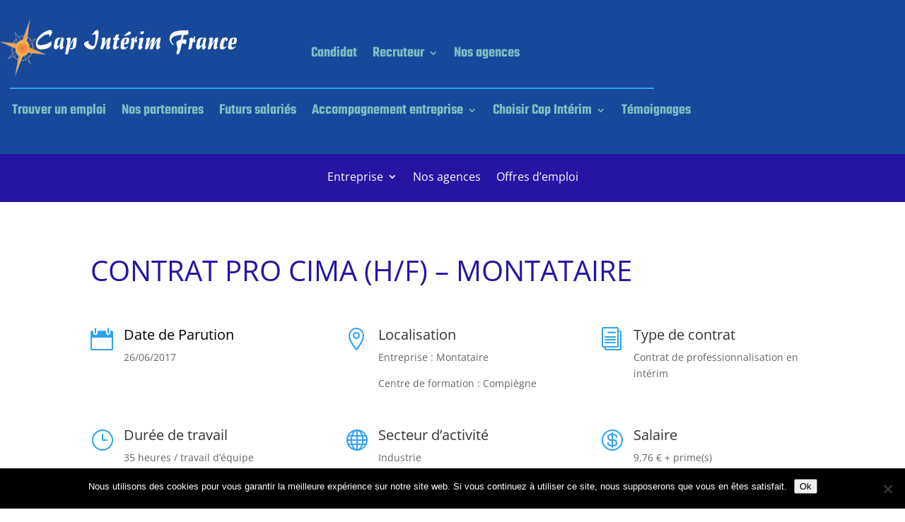

--- FILE ---
content_type: text/plain
request_url: https://www.google-analytics.com/j/collect?v=1&_v=j102&a=1848142081&t=pageview&_s=1&dl=https%3A%2F%2Fwww.capinterimfrance.fr%2Fcontrat-pro-cima&ul=en-us%40posix&dt=CONTRAT%20PRO%20%E2%80%93%20CIMA%20-%20Cap%20Int%C3%A9rim%20France%2C%20r%C3%A9seau%20d%27agences%20de%20travail%20temporaire&sr=1280x720&vp=1280x720&_u=IEBAAEABAAAAACAAI~&jid=1372738458&gjid=1320888034&cid=344821014.1768621718&tid=UA-86915488-1&_gid=2054932141.1768621718&_r=1&_slc=1&z=529322469
body_size: -452
content:
2,cG-9HBY4MSSES